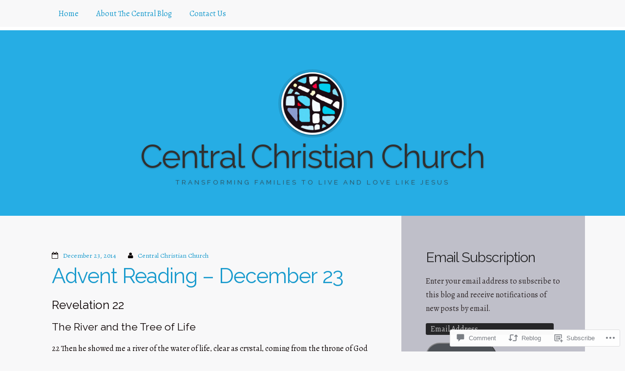

--- FILE ---
content_type: text/css;charset=utf-8
request_url: https://centralchristianblog.com/_static/??/wp-content/themes/pub/highwind/style.css,/wp-content/themes/pub/highwind/inc/style-wpcom.css?m=1741693332j&cssminify=yes
body_size: 8797
content:





html, body, div, span, applet, object, iframe,
h1, h2, h3, h4, h5, h6, p, blockquote, pre,
a, abbr, acronym, address, big, cite, code,
del, dfn, em, font, ins, kbd, q, s, samp,
small, strike, strong, sub, sup, tt, var,
dl, dt, dd, ol, ul, li,
fieldset, form, label, legend,
table, caption, tbody, tfoot, thead, tr, th, td {
	border: 0;
	font-family: inherit;
	font-size: 100%;
	font-style: inherit;
	font-weight: inherit;
	margin: 0;
	outline: 0;
	padding: 0;
	vertical-align: baseline;
}

body {
	background: #fff;
	color: #000;
}
article,
aside,
details,
figcaption,
figure,
footer,
header,
main,
nav,
section {
	display: block;
}
ol, ul {
	list-style: none;
}
table { 
	border-collapse: separate;
	border-spacing: 0;
}
caption, th, td {
	font-weight: normal;
	text-align: left;
}
blockquote:before, blockquote:after,
q:before, q:after {
	content: "";
}
blockquote, q {
	quotes: "" "";
}
a:focus {
	outline: thin dotted;
}
a:hover,
a:active { 
	outline: 0;
}
a img {
	border: 0;
}




@font-face {
	font-family: 'FontAwesome';
	src: url(/wp-content/themes/pub/highwind/font/fontawesome-webfont.eot?v=3.1.0);
	src: url(/wp-content/themes/pub/highwind/font/fontawesome-webfont.eot?#iefix&v=3.1.0) format('embedded-opentype'),
		url(/wp-content/themes/pub/highwind/font/fontawesome-webfont.woff?v=3.1.0) format('woff'),
		url(/wp-content/themes/pub/highwind/font/fontawesome-webfont.ttf?v=3.1.0) format('truetype'),
		url(/wp-content/themes/pub/highwind/font/fontawesome-webfont.svg#fontawesomeregular?v=3.1.0) format('svg');
	font-weight: normal;
	font-style: normal;
}
.iconbefore {
	font-family: "FontAwesome";
	font-weight: normal;
	font-style: normal;
	text-decoration: inherit;
	speak: none;
	width: 1.5em;
	display: inline-block;
	line-height: 1;
}
.iconafter {
	font-family: "FontAwesome";
	font-weight: normal;
	font-style: normal;
	text-decoration: inherit;
	speak: none;
	width: 1.5em;
	display: inline-block;
	text-align: right;
	line-height: 1;
}
.icon_button {
	text-indent: -999em;
	position: relative;
	display: block;
	padding: 0;
	height: 2.369em;
	width: 2.369em;
	font-size: 1em;
	font-weight: normal;
}
.icon_button:after {
	font-family: "FontAwesome";
	content: "\f118";
	position: absolute;
	top: 0;
	left: 0;
	right: 0;
	bottom: 0;
	text-align: center;
	text-indent: 0;
	line-height: 2.369;
}
.icon_date {
	display: inline;
}
.icon_date:before {
	font-family: "FontAwesome";
	font-weight: normal;
	font-style: normal;
	text-decoration: inherit;
	speak: none;
	width: 1.5em;
	display: inline-block;
	line-height: 1;
	content: "\f133";
}
.icon_external {
	display: inline-block;
}
.icon_external:after {
	font-family: "FontAwesome";
	font-weight: normal;
	font-style: normal;
	text-decoration: inherit;
	speak: none;
	width: 1.5em;
	display: inline-block;
	text-align: right;
	line-height: 1;
	content: "\f08e";
}
.icon_video:before {
	font-family: "FontAwesome";
	font-weight: normal;
	font-style: normal;
	text-decoration: inherit;
	speak: none;
	width: 1.5em;
	display: inline-block;
	line-height: 1;
	content: "\f03d";
}
.icon_status:before {
	font-family: "FontAwesome";
	font-weight: normal;
	font-style: normal;
	text-decoration: inherit;
	speak: none;
	width: 1.5em;
	display: inline-block;
	line-height: 1;
	content: "\f0e7";
}
.icon_audio:before {
	font-family: "FontAwesome";
	font-weight: normal;
	font-style: normal;
	text-decoration: inherit;
	speak: none;
	width: 1.5em;
	display: inline-block;
	line-height: 1;
	content: "\f025";
}
.icon_comment:before {
	font-family: "FontAwesome";
	font-weight: normal;
	font-style: normal;
	text-decoration: inherit;
	speak: none;
	width: 1.5em;
	display: inline-block;
	line-height: 1;
	content: "\f075";
}
.icon_link:before {
	font-family: "FontAwesome";
	font-weight: normal;
	font-style: normal;
	text-decoration: inherit;
	speak: none;
	width: 1.5em;
	display: inline-block;
	line-height: 1;
	content: "\f0c1";
}
.icon_folder:before {
	font-family: "FontAwesome";
	font-weight: normal;
	font-style: normal;
	text-decoration: inherit;
	speak: none;
	width: 1.5em;
	display: inline-block;
	line-height: 1;
	content: "\f07b";
}
.icon_tag:before {
	font-family: "FontAwesome";
	font-weight: normal;
	font-style: normal;
	text-decoration: inherit;
	speak: none;
	width: 1.5em;
	display: inline-block;
	line-height: 1;
	content: "\f02b";
}
.icon_post:before {
	font-family: "FontAwesome";
	font-weight: normal;
	font-style: normal;
	text-decoration: inherit;
	speak: none;
	width: 1.5em;
	display: inline-block;
	line-height: 1;
	content: "\f0f6";
}
.icon_edit:before {
	font-family: "FontAwesome";
	font-weight: normal;
	font-style: normal;
	text-decoration: inherit;
	speak: none;
	width: 1.5em;
	display: inline-block;
	line-height: 1;
	content: "\f040";
}
.icon_archive:before {
	font-family: "FontAwesome";
	font-weight: normal;
	font-style: normal;
	text-decoration: inherit;
	speak: none;
	width: 1.5em;
	display: inline-block;
	line-height: 1;
	content: "\f115";
}
.icon_category:before {
	font-family: "FontAwesome";
	font-weight: normal;
	font-style: normal;
	text-decoration: inherit;
	speak: none;
	width: 1.5em;
	display: inline-block;
	line-height: 1;
	content: "\f114";
}
.icon_page:before {
	font-family: "FontAwesome";
	font-weight: normal;
	font-style: normal;
	text-decoration: inherit;
	speak: none;
	width: 1.5em;
	display: inline-block;
	line-height: 1;
	content: "\f0f6";
}
.icon_comment:before {
	font-family: "FontAwesome";
	font-weight: normal;
	font-style: normal;
	text-decoration: inherit;
	speak: none;
	width: 1.5em;
	display: inline-block;
	line-height: 1;
	content: "\f0e5";
}
.icon_post:before {
	font-family: "FontAwesome";
	font-weight: normal;
	font-style: normal;
	text-decoration: inherit;
	speak: none;
	width: 1.5em;
	display: inline-block;
	line-height: 1;
	content: "\f016";
}




@-webkit-keyframes buttonshadow {
	0% {
		-webkit-box-shadow: inset 0 -0.238em 0 0 rgba(0, 0, 0, 0.1);
		box-shadow: inset 0 -0.238em 0 0 rgba(0, 0, 0, 0.1);
	}
	100% {
		-webkit-box-shadow: inset 0 -0.238em 0 0 rgba(0, 0, 0, 0.05), inset 0 -5em 0 0 rgba(0, 0, 0, 0.1);
		box-shadow: inset 0 -0.238em 0 0 rgba(0, 0, 0, 0.05), inset 0 -5em 0 0 rgba(0, 0, 0, 0.1);
	}
}
@-moz-keyframes buttonshadow {
	0% {
		-webkit-box-shadow: inset 0 -0.238em 0 0 rgba(0, 0, 0, 0.1);
		box-shadow: inset 0 -0.238em 0 0 rgba(0, 0, 0, 0.1);
	}
	100% {
		-webkit-box-shadow: inset 0 -0.238em 0 0 rgba(0, 0, 0, 0.05), inset 0 -5em 0 0 rgba(0, 0, 0, 0.1);
		box-shadow: inset 0 -0.238em 0 0 rgba(0, 0, 0, 0.05), inset 0 -5em 0 0 rgba(0, 0, 0, 0.1);
	}
}
@-o-keyframes buttonshadow {
	0% {
		-webkit-box-shadow: inset 0 -0.238em 0 0 rgba(0, 0, 0, 0.1);
		box-shadow: inset 0 -0.238em 0 0 rgba(0, 0, 0, 0.1);
	}
	100% {
		-webkit-box-shadow: inset 0 -0.238em 0 0 rgba(0, 0, 0, 0.05), inset 0 -5em 0 0 rgba(0, 0, 0, 0.1);
		box-shadow: inset 0 -0.238em 0 0 rgba(0, 0, 0, 0.05), inset 0 -5em 0 0 rgba(0, 0, 0, 0.1);
	}
	}
	@keyframes buttonshadow {
	0% {
		-webkit-box-shadow: inset 0 -0.238em 0 0 rgba(0, 0, 0, 0.1);
		box-shadow: inset 0 -0.238em 0 0 rgba(0, 0, 0, 0.1);
	}
	100% {
		-webkit-box-shadow: inset 0 -0.238em 0 0 rgba(0, 0, 0, 0.05), inset 0 -5em 0 0 rgba(0, 0, 0, 0.1);
		box-shadow: inset 0 -0.238em 0 0 rgba(0, 0, 0, 0.05), inset 0 -5em 0 0 rgba(0, 0, 0, 0.1);
	}
}




body,
button,
input,
select,
textarea {
	font-family: "Open Sans", "Helvetica Neue", Helvetica, Arial, "Lucida Grande", sans-serif;
	font-weight: 400;
	line-height: 1.777;
	color: #666a76;
	background: #f8f8f9;
	*zoom: 1;
	text-align: left;
	overflow-x: hidden;
	-ms-word-wrap: break-word;
	word-wrap: break-word;
}
body {
	line-height: 1.777;
	color: #666a76;
	background: #f8f8f9;
	font-size: 1em;
}
body:before,
body:after {
	content: "";
	display: table;
}
body:after {
	clear: both;
}


h1, h2, h3, h4, h5, h6 {
	clear: both;
}
h1{
	font-size: 2em;
}
h1,
h2,
h3,
h4,
h5,
h6,
.heading{
	font-weight: 600;
	margin: 0;
	margin-bottom: 1rem;
	color: #444854;
	line-height: 1.333;
	position: relative;
	text-align: left;
}
h1 a,
h2 a,
h3 a,
h4 a,
h5 a,
h6 a,
.heading a{
	text-decoration: none;
}
h1,
.site-title,
.alpha {
	display: block;
	font-size: 1.777em;
	letter-spacing: -1px;
}
h1.archive-header,
.site-title.archive-header,
.alpha.archive-header {
	font-weight: 400;
	font-size: 1.125em;
}
h2{
	font-size: 1.5em;
}
h3{
	font-size: 1.333em;
}
h4{
	font-size: 1.125em;
}
h5,
h6 {
	font-size: 1em;
}
p + h1,
p + h2,
p + h3,
p + h4 {
	padding-top: 0;
}
p,
ul,
ol,
dl,
blockquote,
pre,
table,
fieldset,
article,
article footer,
nav,
form,
.wp-post-image {
	margin: 0 0 1.777em 0;
}
hr {
	height: 1px;
	border: 0;
	background: #666a76;
	filter: alpha(opacity=@opacity * 100);
	-moz-opacity: 0.2;
	-khtml-opacity: 0.2;
	opacity: 0.2;
}


p {
	margin-bottom: 1.5em;
	-webkit-hyphens: auto;
	-webkit-hyphenate-character: "\2010";
	-webkit-hyphenate-limit-after: 1;
	-webkit-hyphenate-limit-before: 3;
	-moz-hyphens: manual;
	orphans: 3;
	widows: 3;
}
small,
.small {
	font-size: 0.844em;
	line-height: 1.75em;
}
strong,
dt {
	font-weight: 600;
}
acronym,
abbr[title] {
	cursor: help;
	font-variant: small-caps;
	font-weight: 600;
	border: none;
}
ins {
	border-bottom: 1px solid rgba(0, 0, 0, 0.1);
	text-decoration: none;
}
ul, ol {
	margin: 0 0 1.5em 3em;
}
ul {
	list-style: disc;
}
ol {
	list-style: decimal;
}
li > ul,
li > ol {
	margin-bottom: 0;
	margin-left: 1.5em;
}
table {
	margin: 0 0 1.5em;
	width: 100%;
	border-collapse: separate;
}
th {
	font-weight: bold;
}
table th,
table td {
	padding: .563em;
	padding-left: 0;
}
table tr th,
table tr td {
	border-bottom: 0.134em solid rgba(0, 0, 0, 0.05);
}
img {
	-webkit-border-radius: 0.201em;
	border-radius: 0.201em;
	max-width: 100%;
	height: auto;
}
img.wp-smiley {
	display: inline-block;
}
dt {
	font-weight: bold;
}
dd {
	margin: 0 auto 1.5em;
}
b, strong {
	font-weight: 600;
}
dfn, cite, em, i {
	font-style: italic;
}
blockquote {
	filter: alpha(opacity=@opacity * 100);
	-moz-opacity: 0.8;
	-khtml-opacity: 0.8;
	opacity: 0.8;
}
blockquote p:last-child {
	margin-bottom: 0;
}
blockquote cite {
	font-size: 0.844em;
	line-height: 1.75em;
	text-transform: uppercase;
	font-style: normal;
	letter-spacing: 1px;
	font-size: .844em;
	display: block;
}
blockquote p + p cite,
blockquote p + cite {
	margin-top: -1.777em;
}
blockquote:before {
	content: "\201C";
	text-indent: -0.563em;
	float: left;
	font-size: 3.157em;
	font-family: "FontAwesome";
	line-height: 1;
}
blockquote + blockquote p:first-child {
	padding-top: 1.777em;
}
code,
pre {
	background: rgba(0, 0, 0, 0.05);
	padding: 0.1em 0.201em;
	-webkit-border-radius: 0.201em;
	border-radius: 0.201em;
	color: #dc5494;
	margin: 0 .201em;
	padding: 0 .201em;
	text-shadow: 0 1px 0 rgba(0, 0, 0, 0.05);
	border: 1px solid rgba(0, 0, 0, 0.1);
	font-weight: 600;
}
pre {
	padding: .633em;
	margin-bottom: 1.777em;
}
pre code {
	background: none;
	border: 0;
}
span.ampersand {
	font-family: Baskerville, Palatino, "Book Antiqua", serif;
	font-style: italic;
}
code, kbd, tt, var {
	font: 15px Monaco, Consolas, "Andale Mono", "DejaVu Sans Mono", monospace;
}
abbr, acronym {
	border-bottom: 1px dotted #666;
	cursor: help;
}
mark, ins {
	background: #fff9c0;
	text-decoration: none;
}
sup,
sub {
	font-size: 75%;
	height: 0;
	line-height: 0;
	position: relative;
	vertical-align: baseline;
}
sup {
	bottom: 1ex;
}
sub {
	top: .5ex;
}
small {
	font-size: 75%;
}
big {
	font-size: 125%;
}
figure {
	margin: 0;
}
fieldset {
	border: 1px solid #c0c0c0;
	margin: 0 2px;
	padding: 0.35em 0.625em 0.75em;
}
label {
	display: block;
}
input[type="text"],
input[type="password"],
input[type="email"],
input[type="search"],
input.input-text,
textarea {
	padding: .844em;
	padding-bottom: 1.082em;
	background: rgba(0, 0, 0, 0.05);
	color: #666a76;
	border: 0;
	-webkit-border-radius: 0.201em;
	border-radius: 0.201em;
	outline: none;
	-webkit-box-sizing: border-box;
	-moz-box-sizing: border-box;
	box-sizing: border-box;
	-webkit-box-shadow: inset 0 -0.238em 0 0 rgba(0, 0, 0, 0.05);
	box-shadow: inset 0 -0.238em 0 0 rgba(0, 0, 0, 0.05);
	font-size: 1em;
}
input[type="text"],
input[type="password"],
input[type="email"],
input[type="search"],
input.input-text{
	width: 100%;
}
textarea {
	padding: 1em;
}
input[type="radio"] {
	-webkit-appearance: none;
	height: 1.5em;
	width: 1.5em;
	font-size: .844em;
	border: 0.422em solid #666a76;
	background: #666a76;
	cursor: pointer;
	position: relative;
	-webkit-border-radius: 100%;
	border-radius: 100%;
	-webkit-box-sizing: border-box;
	-moz-box-sizing: border-box;
	box-sizing: border-box;
	margin-right: 1em;
	float: left;
}
input[type="radio"]:checked {
	background: none;
}
input[type="checkbox"] {
	-webkit-appearance: none;
	height: 1.5em;
	width: 1.5em;
	cursor: pointer;
	position: relative;
	-webkit-border-radius: 0.201em;
	border-radius: 0.201em;
	background-color: #666a76;
	margin-right: 1em;
	font-size: .844em;
}
input[type="checkbox"]:before,
input[type="checkbox"]:checked:before {
	position: absolute;
	top: 0;
	left: 0;
	width: 100%;
	height: 100%;
	text-align: center;
	font-family: 'FontAwesome';
	line-height: 1.5;
	content: "\f00c";
	color: #f8f8f9;
	filter: alpha(opacity=@opacity * 100);
	-moz-opacity: 0.3;
	-khtml-opacity: 0.3;
	opacity: 0.3;
}
input[type="checkbox"]:checked:before {
	filter: alpha(opacity=@opacity * 100);
	-moz-opacity: 1;
	-khtml-opacity: 1;
	opacity: 1;
}
input[type="submit"],
.button,
input[type="button"],
.navigation-post a,
.navigation-paging a,
.more-link,
.image-navigation a {
	padding: .844em 1.125em 1.082em;
	color: #f8f8f9;
	font-weight: 600;
	background: #53a1b8;
	-webkit-border-radius: 0.201em;
	border-radius: 0.201em;
	border: 0;
	-webkit-box-shadow: inset 0 -0.238em 0 0 rgba(0, 0, 0, 0.1);
	box-shadow: inset 0 -0.238em 0 0 rgba(0, 0, 0, 0.1);
	text-shadow: 0 1px 0 rgba(0, 0, 0, 0.1);
}
input[type="submit"]:hover,
.button:hover,
input[type="button"]:hover,
.navigation-post a:hover,
.navigation-paging a:hover,
.more-link:hover,
.image-navigation a:hover {
	text-decoration: none;
	-webkit-animation: buttonshadow 0.5s ease-in-out;
	-moz-animation: buttonshadow 0.5s ease-in-out;
	-o-animation: buttonshadow 0.5s ease-in-out;
	animation: buttonshadow 0.5s ease-in-out;
	-webkit-box-shadow: inset 0 -0.238em 0 0 rgba(0, 0, 0, 0.05), inset 0 -5em 0 0 rgba(0, 0, 0, 0.1);
	box-shadow: inset 0 -0.238em 0 0 rgba(0, 0, 0, 0.05), inset 0 -5em 0 0 rgba(0, 0, 0, 0.1);
}
input[type="submit"]:active,
.button:active,
input[type="button"]:active,
.navigation-post a:active,
.navigation-paging a:active,
.more-link:active,
.image-navigation a:active {
	-webkit-transform: translateY(0.075em);
	-webkit-box-shadow: inset 0 -0.163em 0 0 rgba(0, 0, 0, 0.05), inset 0 -5em 0 0 rgba(0, 0, 0, 0.1);
	box-shadow: inset 0 -0.163em 0 0 rgba(0, 0, 0, 0.05), inset 0 -5em 0 0 rgba(0, 0, 0, 0.1);
}
.more-link, .image-navigation a{
	margin: 12px 0;
	display: inline-block;
	width: 140px;
	text-align: center;
}
select {
	max-width: 100%;
}


a {
	color: #53a1b8;
	text-decoration: none;
}
a:hover {
	text-decoration: underline;
}


.alignleft {
	display: inline;
	float: left;
	margin-right: 1.5em;
}
.alignright {
	display: inline;
	float: right;
	margin-left: 1.5em;
}
.aligncenter {
	clear: both;
	display: block;
	margin: 0 auto;
}


.screen-reader-text {
	clip: rect(1px, 1px, 1px, 1px);
	position: absolute !important;
}

.screen-reader-text:focus {
	background-color: #f1f1f1;
	border-radius: 3px;
	box-shadow: 0 0 2px 2px rgba(0, 0, 0, 0.6);
	clip: auto !important;
	color: #21759b;
	display: block;
	font-size: 14px;
	font-weight: bold;
	height: auto;
	left: 5px;
	line-height: normal;
	padding: 15px 23px 14px;
	text-decoration: none;
	top: 5px;
	width: auto;
	z-index: 100000; 
}


.clear:before,
.clear:after,
[class*="content"]:before,
[class*="content"]:after,
[class*="site"]:before,
[class*="site"]:after {
	content: '';
	display: table;
}

.clear:after,
[class*="content"]:after,
[class*="site"]:after {
	clear: both;
}




.outer-wrap {
	position: relative;
	width: 100%;
	overflow: hidden;
	-webkit-box-sizing: border-box;
	-moz-box-sizing: border-box;
	box-sizing: border-box;
}
.inner-wrap {
	position: relative;
	width: 100%;
	-webkit-box-sizing: border-box;
	-moz-box-sizing: border-box;
	box-sizing: border-box;
	left: 0;
	padding: 0 1.777em;
	margin: 0;
}

#primary{
	padding: 4.209em 0 0;
}
.sidebar .widget-area {
	-webkit-transform: none;
	-moz-transform: none;
	-ms-transform: none;
	transform: none;
	padding:0 3.157rem 0 0;
}
.demo-site #masthead .main-nav {
	top: 107px;
}



form label {
	display: block;
}
form .comment-form-author,
form .comment-form-email,
form .comment-form-url {
	width: 30.75%;
	float: left;
	margin-right: 3.8%;
}
form .comment-form-author label,
form .comment-form-email label,
form .comment-form-url label {
	display: inline-block;
	float: left;
}
form .comment-form-author input,
form .comment-form-email input,
form .comment-form-url input {
	clear: left;
}
form .comment-form-url {
	float: right;
	margin-right: 0;
}
form [placeholder]:focus::-webkit-input-placeholder {
	-webkit-transition: opacity 0.5s 0.5s ease;
	-moz-transition: opacity 0.5s 0.5s ease;
	transition: opacity 0.5s 0.5s ease;
	opacity: 0;
}
.required {
	color: darkRed;
}
fieldset {
	padding: 1.5em;
	border: 1px solid rgba(0, 0, 0, 0.1);
	-webkit-border-radius: 0.201em;
	border-radius: 0.201em;
}
input[type="text"],
input[type="password"],
input[type="email"],
input[type="search"],
textarea {
	width: 100%;
	-webkit-box-sizing: border-box;
	-moz-box-sizing: border-box;
	box-sizing: border-box;
	outline: none;
}
input[type="submit"],
.button,
.navigation-post a {
	display: inline-block;
	line-height: 1;
	-webkit-font-smoothing: antialiased;
	border: 0;
	text-decoration: none;
}
input[type="submit"]:hover,
.button:hover,
.navigation-post a:hover {
	text-decoration: none;
}
button,
input {
	line-height: normal;
}
button,
select {
	text-transform: none;
}
button,
html input[type="button"],
input[type="reset"],
input[type="submit"] {
-webkit-appearance: button;
	cursor: pointer;
}

input[type="search"]::-webkit-search-cancel-button,
input[type="search"]::-webkit-search-decoration {
	display: none;
}

textarea {
	overflow: auto;
	vertical-align: top;
}
select {
	max-width: 100%;
}




.header {
	*zoom: 1;
	margin: 0;
	padding: 1.777em 1.777em 2.665em;
	margin-left: -1.777em;
	margin-right: -1.777em;
	min-height: 251px;
	background-color: #53a1b8;
	background-position: center center;
	background-repeat: no-repeat;
}
.header:before,
.header:after {
	content: "";
	display: table;
}
.header:after {
	clear: both;
}
.header p.toggle-container {
	width: 2.369em;
	height: 2.369em;
	margin: 0 0 1.777em;
}
.site-intro {
	color: #fff;
}
.site-branding a:hover{
	opacity: 1;
}
.site-branding{
	position:relative;
}
.site-intro:hover {
	text-decoration: none;
}
.site-intro .avatar, .highwind-logo{
	width: 128px;
	height: 128px;
	margin: 0;
	display: block;
	-webkit-border-radius: 100%;
	border-radius: 100%;
	-webkit-box-shadow: 0 1px 3px rgba(0, 0, 0, 0.4), 0 0 0 6px rgba(0, 0, 0, 0.1);
	box-shadow: 0 1px 3px rgba(0, 0, 0, 0.4), 0 0 0 6px rgba(0, 0, 0, 0.1);
}
.header .nav-toggle {
	text-indent: -999em;
	position: relative;
	display: block;
	padding: 0;
	height: 2.369em;
	width: 2.369em;
	font-size: 1em;
	font-weight: normal;
}
.header .nav-toggle:after {
	font-family: "FontAwesome";
	content: "\f118";
	position: absolute;
	top: 0;
	left: 0;
	right: 0;
	bottom: 0;
	text-align: center;
	text-indent: 0;
	line-height: 2.369;
}
.header .nav-toggle:after {
	content: "\f0c9";
}
.site-intro {
	display: block;
}
.site-title {
	margin: 0;
}
.site-title,
.site-description {
	color: #fff;
	text-shadow: 0 0 4px rgba(0, 0, 0, 0.15);
}
.site-title a,
.site-description a {
	color: #fff;
}
.site-title {
	font-weight: 600;
	margin: 0;
	margin-bottom: 1rem;
	color: #444854;
	line-height: 1.333;
	position: relative;
	text-align: left;
	font-size: 4.209em;
	letter-spacing: -2px;
	font-weight: 700;
	color: #fff;
	text-shadow: 0 1px 3px rgba(0, 0, 0, 0.3);
	margin-bottom: 0;
}
.site-title small {
filter: alpha(opacity=@opacity * 100);
	-moz-opacity: 0.8;
	-khtml-opacity: 0.8;
	opacity: 0.8;
}
.site-title a:hover {
	text-decoration: none;
}
.site-description {
	font-size: .844em;
	font-weight: 400;
	text-transform: uppercase;
	letter-spacing: 4px;
	filter: alpha(opacity=@opacity * 100);
	-moz-opacity: 0.75;
	-khtml-opacity: 0.75;
	opacity: 0.75;
}




ul.menu {
	list-style: none;
	margin: 0;
	padding-top: 1.777em;
}
ul.menu ul {
	margin: 0 0 0 1em;
	list-style: none;
}
.main-nav {
	clear: both;
	width: 80%;
	left: -80%;
	position: absolute;
	top: 0;
	height: 100%;
	z-index: 99999;
	margin-bottom: 2.618em;
	background: #f8f8f9;
}
.main-nav .buttons {
	margin: 0;
	*zoom: 1;
	list-style: none;
	padding: 1.777em;
}
.main-nav .buttons:before,
.main-nav .buttons:after {
	content: "";
	display: table;
}
.main-nav .buttons:after {
	clear: both;
}
.main-nav .buttons a {
	text-indent: -999em;
	position: relative;
	display: block;
	padding: 0;
	height: 2.369em;
	width: 2.369em;
	font-size: 1em;
	font-weight: normal;
}
.main-nav .buttons a:after {
	font-family: "FontAwesome";
	content: "\f118";
	position: absolute;
	top: 0;
	left: 0;
	right: 0;
	bottom: 0;
	text-align: center;
	text-indent: 0;
	line-height: 2.369;
}
.main-nav .buttons a:after {
	content: "\f00d";
}
.main-nav .buttons li.home {
	float: right;
}
.main-nav .buttons li.home a:after {
	content: "\f015";
}
.main-nav .buttons li.close {
	float: left;
}
.main-nav .buttons + hr {
	margin: 0 0 2.665em;
}
.main-nav .menu {
	padding: 0 1.777em;
}
.main-nav h2 {
	font-size: 1em;
	letter-spacing: 0 !important;
	padding: 0 1.777em;
}
.show-nav .inner-wrap {
	left: 80%;
	-webkit-transform: translateZ(0);
	-webkit-transition: left ease 0.4s;
	-moz-transition: left ease 0.4s;
	-o-transition: left ease 0.4s;
	transition: left ease 0.4s;
}
.csstransforms3d.csstransitions .main-nav {
	left: 0;
	-webkit-transform: translate3d(-100%, 0, 0);
	-moz-transform: translate3d(-100%, 0, 0);
	-ms-transform: translate3d(-100%, 0, 0);
	-o-transform: translate3d(-100%, 0, 0);
	transform: translate3d(-100%, 0, 0);
	-webkit-backface-visibility: hidden;
	-ms-backface-visibility: hidden;
	-o-backface-visibility: hidden;
}
.csstransforms3d.csstransitions .inner-wrap {
	left: 0 !important;
	-webkit-transform: translate3d(0, 0, 0);
	-moz-transform: translate3d(0, 0, 0);
	-ms-transform: translate3d(0, 0, 0);
	-o-transform: translate3d(0, 0, 0);
	transform: translate3d(0, 0, 0);
	-webkit-transition: -webkit-transform 200ms ease;
	-moz-transition: -moz-transform 200ms ease;
	-o-transition: -o-transform 200ms ease;
	transition: transform 200ms ease;
	-webkit-backface-visibility: hidden;
	-ms-backface-visibility: hidden;
	-o-backface-visibility: hidden;
}
.csstransforms3d.csstransitions .show-nav .main-nav {
	-webkit-transform: translate3d(-100%, 0, 0);
	-moz-transform: translate3d(-100%, 0, 0);
	-ms-transform: translate3d(-100%, 0, 0);
	-o-transform: translate3d(-100%, 0, 0);
	transform: translate3d(-100%, 0, 0);
}
.csstransforms3d.csstransitions .show-nav .inner-wrap {
	-webkit-transform: translate3d(80%, 0, 0);
	-moz-transform: translate3d(80%, 0, 0);
	-ms-transform: translate3d(80%, 0, 0);
	-o-transform: translate3d(80%, 0, 0);
	transform: translate3d(80%, 0, 0);
	-webkit-transform-origin: 50% 0%;
	-moz-transform-origin: 50% 0%;
	-ms-transform-origin: 50% 0%;
	-o-transform-origin: 50% 0%;
	transform-origin: 50% 0%;
}
.navigation-paging,
.navigation-post,
.navigation-comments {
	margin-top: 1em;
	margin-bottom: 2.665em;
}




img.wp-post-image {
	width: 100%;
	max-width: none;
}
.post img {
	-webkit-box-sizing: border-box;
	-moz-box-sizing: border-box;
	box-sizing: border-box;
}
.post img.wp-smiley {
	padding: 0;
	background: none;
}
.wp-caption {
	border: 1px solid #e2e2e2;
	margin-bottom: 1.5em;
	max-width: 100%;
}
.wp-caption img[class*="wp-image-"] {
	display: block;
	margin: 1.2% auto 0;
	max-width: 98%;
}
.wp-caption-text {
	text-align: center;
	padding: .5em;
}
.wp-caption .wp-caption-text {
	margin: 0.8075em 0;
}
.site-content .gallery {
	margin-bottom: 1.5em;
}
.gallery-caption {
}
.site-content .gallery a img {
	border: none;
	height: auto;
	max-width: 90%;
}
.site-content .gallery dd {
	margin: 0;
}
.site-content .gallery-columns-4 .gallery-item {
}
.site-content .gallery-columns-4 .gallery-item img {
}
.attachment {
	margin-bottom: 1.333em;
}
.gallery img {
	border: 0 !important;
	margin: 0 auto 1.333em;
}
.gallery dl.gallery-item {
	margin: 0;
	-webkit-box-sizing: border-box;
	-moz-box-sizing: border-box;
	box-sizing: border-box;
}


.gallery-nav {
	*zoom: 1;
}
.gallery-nav:before,
.gallery-nav:after {
	content: "";
	display: table;
}
.gallery-nav:after {
	clear: both;
}
.gallery-nav a {
	display: block;
	float: left;
}
.gallery-nav a:nth-child(2n) {
	float: right;
}




article.post,
article.page,
#respond {
	margin-bottom: 2.665em;
	padding-bottom: 1.999em;
}
.post-date {
	display: inline;
}
.post-date:before {
	font-family: "FontAwesome";
	font-weight: normal;
	font-style: normal;
	text-decoration: inherit;
	speak: none;
	width: 1.5em;
	display: inline-block;
	line-height: 1;
	content: "\f133";
}
.sticky .post-date:before {
	font-family: "FontAwesome";
	font-weight: normal;
	font-style: normal;
	text-decoration: inherit;
	speak: none;
	width: 1.5em;
	display: inline-block;
	line-height: 1;
	content: "\f08d";
}
.page-title,
.post-title {
	font-weight: 600;
	margin: 0;
	margin-bottom: 1rem;
	color: #444854;
	line-height: 1.333;
	position: relative;
	text-align: left;
	font-size: 2.665em;
	letter-spacing: -1px;
	font-weight: 700;
}
.page-title small,
.post-title small {
filter: alpha(opacity=@opacity * 100);
	-moz-opacity: 0.8;
	-khtml-opacity: 0.8;
	opacity: 0.8;
}
.post-title a:hover,
.page-title a:hover {
	text-decoration: none;
}
.post-meta,
.post-date {
	font-size: .844em;
}
.single .post-meta{
	margin-top: 1.5em;
}
.post-meta ul,
.post-meta li {
	list-style: none;
}
.post-meta ul ul,
.post-meta li ul {
	margin: 0;
}
.post-meta span {
	display: inline;
	margin-right: 1.5em;
}
.post-meta span.comment:before {
	font-family: "FontAwesome";
	font-weight: normal;
	font-style: normal;
	text-decoration: inherit;
	speak: none;
	width: 1.5em;
	display: inline-block;
	line-height: 1;
	content: "\f075";
}
.post-meta span.comment:before {
	font-family: "FontAwesome";
	font-weight: normal;
	font-style: normal;
	text-decoration: inherit;
	speak: none;
	width: 1.5em;
	display: inline-block;
	line-height: 1;
	content: "\f0e5";
}
.post-meta span.categories:before {
	font-family: "FontAwesome";
	font-weight: normal;
	font-style: normal;
	text-decoration: inherit;
	speak: none;
	width: 1.5em;
	display: inline-block;
	line-height: 1;
	content: "\f114";
}
.post-meta span.edit-link:before, .entry-meta span.edit-link:before {
	font-family: "FontAwesome";
	font-weight: normal;
	font-style: normal;
	text-decoration: inherit;
	speak: none;
	width: 1.5em;
	display: inline-block;
	line-height: 1;
	content: "\f044";
}
.post-meta span.tags-links:before {
	font-family: "FontAwesome";
	font-weight: normal;
	font-style: normal;
	text-decoration: inherit;
	speak: none;
	width: 1.5em;
	display: inline-block;
	line-height: 1;
	content: "\f02b";
}
.format-aside .entry-format:before,
.format-link .entry-format:before,
.format-quote .entry-format:before,
.format-status .entry-format:before,
.format-image .entry-format:before,
.format-gallery .entry-format:before,
.format-video .entry-format:before,
.format-audio .entry-format:before{
	font-family: "FontAwesome";
	font-weight: normal;
	font-style: normal;
	text-decoration: inherit;
	speak: none;
	width: 1.5em;
	display: inline-block;
	line-height: 1;
	margin-left: 1.5em;
	color: #666a76;
	text-decoration: none;
}
.format-aside .entry-format:before {
	content: "\f10c";
}
.format-gallery .entry-format:before {
	content: "\f03e";
}
.format-link .entry-format:before {
	content: "\f0c1";
}
.format-quote .entry-format:before {
	content: "\f10d";
}
.format-status .entry-format:before {
	content: "\f0eb";
}
.format-image .entry-format:before {
	content: "\f030";
}
.format-video .entry-format:before {
	content: "\f03d";
}
.format-audio .entry-format:before {
	content: "\f028";
}
.entry-author:before {
	font-family: "FontAwesome";
	font-weight: normal;
	font-style: normal;
	text-decoration: inherit;
	speak: none;
	width: 1.5em;
	display: inline-block;
	line-height: 1;
	margin-left: 1.5em;
	color: #666a76;
	content: "\f007";
	text-decoration: none;
}




.site-content [class*="navigation"] {
	margin: 0 0 1.5em;
	overflow: hidden;
	clear: none;
	display: inline;
}
[class*="navigation"] .nav-previous {
	float: left;
	width: 50%;
	clear: none;
}
[class*="navigation"] .nav-next {
	float: right;
	text-align: right;
	width: 50%;
	clear: none;
}
.page-links{
	margin: 1.5em 0;
}
.navigation-paging,
.navigation-post,
.navigation-comments {
	clear: both;
	*zoom: 1;
}
.navigation-paging:before,
.navigation-post:before,
.navigation-comments:before,
.navigation-paging:after,
.navigation-post:after,
.navigation-comments:after {
	content: "";
	display: table;
}
.navigation-paging:after,
.navigation-post:after,
.navigation-comments:after {
	clear: both;
}
.navigation-paging .nav-previous,
.navigation-post .nav-previous,
.navigation-comments .nav-previous,
.navigation-paging .nav-next,
.navigation-post .nav-next,
.navigation-comments .nav-next {
	float: left;
}
.navigation-paging .nav-previous a:before,
.navigation-post .nav-previous a:before,
.navigation-comments .nav-previous a:before {
	font-family: "FontAwesome";
	font-weight: normal;
	font-style: normal;
	text-decoration: inherit;
	speak: none;
	width: 1.5em;
	display: inline-block;
	line-height: 1;
	content: "\f053";
}
.navigation-paging .nav-next,
.navigation-post .nav-next,
.navigation-comments .nav-next {
	text-align: right;
	float: right;
}
.navigation-paging .nav-next a:after,
.navigation-post .nav-next a:after,
.navigation-comments .nav-next a:after {
	font-family: "FontAwesome";
	font-weight: normal;
	font-style: normal;
	text-decoration: inherit;
	speak: none;
	width: 1.5em;
	display: inline-block;
	text-align: right;
	line-height: 1;
	content: "\f054";
}




p.nocomments {
	display: inline;
	float: left;
	width: 92.0014339906638%;
	margin-left: 3.999283004668097%;
	margin-right: 3.999283004668097%;
	*width: 91.94935065733047%;
	*margin-left: 3.9471996713347637%;
	*margin-right: 3.9471996713347637%;
}
p.nocomments:before {
	font-family: "FontAwesome";
	font-weight: normal;
	font-style: normal;
	text-decoration: inherit;
	speak: none;
	width: 1.5em;
	display: inline-block;
	line-height: 1;
	content: "\f056";
}
.comments .bypostauthor .comment-content {
	-webkit-box-shadow: 0 0 0 0.134em rgba(0, 0, 0, 0.1);
	box-shadow: 0 0 0 0.134em rgba(0, 0, 0, 0.1);
}
.comments .bypostauthor .comment-content:before {
	border-color: transparent transparent rgba(0, 0, 0, 0.1) transparent;
}
.comments .comment-content {
	padding: 1em;
	-webkit-box-shadow: 0 0 0 0.134em rgba(0, 0, 0, 0.05);
	box-shadow: 0 0 0 0.134em rgba(0, 0, 0, 0.05);
	-webkit-border-radius: 0.201em;
	border-radius: 0.201em;
	margin-bottom: 1em;
	position: relative;
}
.comments .comment-content p:last-child {
	margin-bottom: 0;
}
.comments .comment-content:before,
.comments .comment-content:after {
	content: "";
	display: block;
	position: absolute;
	top: -1.6em;
	left: .844em;
	border: 0.75em solid rgba(0, 0, 0, 0.05);
	border-color: transparent transparent rgba(0, 0, 0, 0.05) transparent;
}
.comments .comment-content:after {
	margin-top: .201em;
	border-color: transparent transparent #f8f8f9 transparent;
}
.comments .comment-author .comment-meta {
	font-size: .844em;
}
.comments .comment-body {
	margin-bottom: 2.665em;
}
#comment-nav-above,
#comment-nav-below {
	*zoom: 1;
	clear: both;
	display: inline;
	float: left;
	width: 92.0014339906638%;
	margin-left: 3.999283004668097%;
	margin-right: 3.999283004668097%;
	*width: 91.94935065733047%;
	*margin-left: 3.9471996713347637%;
	*margin-right: 3.9471996713347637%;
}
#comment-nav-above:before,
#comment-nav-below:before,
#comment-nav-above:after,
#comment-nav-below:after {
	content: "";
	display: table;
}
#comment-nav-above:after,
#comment-nav-below:after {
	clear: both;
}
#comment-nav-above h1,
#comment-nav-below h1 {
	display: none;
}
#comment-nav-above .nav-previous,
#comment-nav-below .nav-previous {
	float: right;
}
#comment-nav-above .nav-next,
#comment-nav-below .nav-next {
	float: left;
}
.comments ol.commentlist,
.comments ul.children {
	padding-left: 0;
	clear: both;
	list-style: none;
	*zoom: 1;
}
.comments ol.commentlist:before,
.comments ul.children:before,
.comments ol.commentlist:after,
.comments ul.children:after {
	content: "";
	display: table;
}
.comments ol.commentlist:after,
.comments ul.children:after {
	clear: both;
}
.comments ol.commentlist #respond,
.comments ul.children #respond {
	margin-left: 0;
	margin-right: 0;
	width: auto;
	float: none;
}
.comments ol{
	float: left;
	width: 100%;
	margin: 20px 0;
	padding: 0;
}
.comments ul.children {
	margin-bottom: 0;
	margin-left: 0;
	display: block;
	width: 107.9985660093362%;
	margin-left: -8.999283004668097%;
	margin-right: -3.999283004668097%;
	*width: 107.94648267600287%;
	*margin-left: -4.05136633800143%;
	*margin-right: -4.05136633800143%;
	*zoom: 1;
}
.comments ul.children:before,
.comments ul.children:after {
	content: "";
	display: table;
}
.comments ul.children:after {
	clear: both;
}
.comments ul.children > li {
	display: inline;
	float: left;
	width: 79.5014339906638%;
	margin-left: 3.999283004668097%;
	margin-right: 3.999283004668097%;
	*width: 79.44935065733047%;
	*margin-left: 3.9471996713347637%;
	*margin-right: 3.9471996713347637%;
	float: right;
}
.comments ul.children ul.children {
	display: block;
	width: 109.14121829638421%;
	margin-left: -4.570609148192111%;
	margin-right: -4.570609148192111%;
	*width: 109.08913496305088%;
	*margin-left: -4.622692481525444%;
	*margin-right: -4.622692481525444%;
	*zoom: 1;
}
.comments ul.children ul.children:before,
.comments ul.children ul.children:after {
	content: "";
	display: table;
}
.comments ul.children ul.children:after {
	clear: both;
}
.comments ul.children ul.children > li {
	display: inline;
	float: left;
	width: 76.57306741790148%;
	margin-left: 4.570609148192111%;
	margin-right: 4.570609148192111%;
}
.comments ul.children ul.children ul.children {
	display: block;
	width: 110.66475467911492%;
	margin-left: -5.332377339557463%;
	margin-right: -5.332377339557463%;
}
.comments ul.children ul.children ul.children:before,
.comments ul.children ul.children ul.children:after {
	content: "";
	display: table;
}
.comments ul.children ul.children ul.children:after {
  clear: both;
}
.comments ul.children ul.children ul.children > li {
	display: inline;
	float: left;
	width: 72.66857865421841%;
	margin-left: 5.332377339557463%;
	margin-right: 5.332377339557463%;
}
.comments ul.children ul.children ul.children ul.children {
	display: block;
	width: 112.79770561493791%;
	margin-left: -6.398852807468956%;
	margin-right: -6.398852807468956%;

}
.comments ul.children ul.children ul.children ul.children:before,
.comments ul.children ul.children ul.children ul.children:after {
	content: "";
	display: table;
}
.comments ul.children ul.children ul.children ul.children:after {
	 clear: both;
}
.comments ul.children ul.children ul.children ul.children > li {
	display: inline;
	float: left;
	width: 67.20229438506209%;
	margin-left: 6.398852807468956%;
	margin-right: 6.398852807468956%;
	*width: 67.15021105172876%;
	*margin-left: 6.346769474135623%;
	*margin-right: 6.346769474135623%;
	float: right;
}
.comments .comment-author {
	*zoom: 1;
	margin-bottom: 1.5em;
}
.comments .comment-author:before,
.comments .comment-author:after {
	content: "";
	display: table;
}
.comments .comment-author:after {
	clear: both;
}
.comments .comment-author img {
	float: left;
	height: 3.157em;
	width: 3.157em;
	margin-right: 1em;
	-webkit-border-radius: 0.201em;
	border-radius: 0.201em;
}
.comments .comment-author cite {
	font-style: normal;
	font-weight: 600;
	margin: 0;
	margin-bottom: 1rem;
	color: #444854;
	line-height: 1.333;
	position: relative;
	text-align: left;
	font-size: 1.333em;
	color: inherit;
}
.comments .comment-author cite small {
	filter: alpha(opacity=@opacity * 100);
	-moz-opacity: 0.8;
	-khtml-opacity: 0.8;
	opacity: 0.8;
}
.comments .comment-author cite a {
	text-decoration: none;
}
.comments .comment-author cite a {
	display: inline-block;
}
.comments .comment-author cite a:after {
	font-family: "FontAwesome";
	font-weight: normal;
	font-style: normal;
	text-decoration: inherit;
	speak: none;
	width: 1.5em;
	display: inline-block;
	text-align: right;
	line-height: 1;
	content: "\f08e";
}
.comments .comment-author .comment-meta a {
	filter: alpha(opacity=@opacity * 100);
	-moz-opacity: 0.3;
	-khtml-opacity: 0.3;
	opacity: 0.3;
	-webkit-transition: opacity ease 0.4s;
	-moz-transition: opacity ease 0.4s;
	-o-transition: opacity ease 0.4s;
	transition: opacity ease 0.4s;
}
.comments .comment-author .comment-meta a:hover {
	filter: alpha(opacity=@opacity * 100);
	-moz-opacity: 1;
	-khtml-opacity: 1;
	opacity: 1;
	text-decoration: none;
}
.comments .comment-author .comment-meta .date-link {
	display: inline;
}
.comments .comment-author .comment-meta .date-link:before {
	font-family: "FontAwesome";
	font-weight: normal;
	font-style: normal;
	text-decoration: inherit;
	speak: none;
	width: 1.5em;
	display: inline-block;
	line-height: 1;
	content: "\f133";
}
.comments .comment-author .comment-meta .comment-edit-link {
	margin-left: 1.333em;
}
.comments .comment-author .comment-meta .comment-edit-link:before {
	font-family: "FontAwesome";
	font-weight: normal;
	font-style: normal;
	text-decoration: inherit;
	speak: none;
	width: 1.5em;
	display: inline-block;
	line-height: 1;
	content: "\f040";
}
.comments .comment-reply-link:before {
	font-family: "FontAwesome";
	font-weight: normal;
	font-style: normal;
	text-decoration: inherit;
	speak: none;
	width: 1.5em;
	display: inline-block;
	line-height: 1;
	content: "\f112";
}
#respond {
	clear: both;
}



.widget {
	margin-bottom: 3.552em;
}
.widget_twitter_timeline{
	margin: 3.552em 0;
}
.widget_archive li:before {
	font-family: "FontAwesome";
	font-weight: normal;
	font-style: normal;
	text-decoration: inherit;
	speak: none;
	width: 1.5em;
	display: inline-block;
	line-height: 1;
	content: "\f115";
}
.widget_categories li:before {
	font-family: "FontAwesome";
	font-weight: normal;
	font-style: normal;
	text-decoration: inherit;
	speak: none;
	width: 1.5em;
	display: inline-block;
	line-height: 1;
	content: "\f114";
}
.widget_pages li:before {
	font-family: "FontAwesome";
	font-weight: normal;
	font-style: normal;
	text-decoration: inherit;
	speak: none;
	width: 1.5em;
	display: inline-block;
	line-height: 1;
	content: "\f0f6";
}
.widget_recent_comments li:before {
	font-family: "FontAwesome";
	font-weight: normal;
	font-style: normal;
	text-decoration: inherit;
	speak: none;
	width: 1.5em;
	display: inline-block;
	line-height: 1;
	content: "\f075";
}
.widget_recent_comments li:before {
	font-family: "FontAwesome";
	font-weight: normal;
	font-style: normal;
	text-decoration: inherit;
	speak: none;
	width: 1.5em;
	display: inline-block;
	line-height: 1;
	content: "\f0e5";
}
.widget_recent_entries li:before {
	font-family: "FontAwesome";
	font-weight: normal;
	font-style: normal;
	text-decoration: inherit;
	speak: none;
	width: 1.5em;
	display: inline-block;
	line-height: 1;
	content: "\f0f6";
}
.widget_recent_entries li:before {
	font-family: "FontAwesome";
	font-weight: normal;
	font-style: normal;
	text-decoration: inherit;
	speak: none;
	width: 1.5em;
	display: inline-block;
	line-height: 1;
	content: "\f016";
}
.widget-area ul,
.widget-area ol {
	list-style: none;
	margin: 0;
}
.widget_meta a:before, .blogroll li:before {
	font-family: "FontAwesome";
	font-weight: normal;
	font-style: normal;
	text-decoration: inherit;
	speak: none;
	width: 1.5em;
	display: inline-block;
	line-height: 1;
	content: "\f08e";
}
.widget-area ul.blogroll{
	margin-bottom: 1.5em;
}

.widget_calendar #wp-calendar a {
	display: block;
}
.widget_calendar #wp-calendar tbody a {
	display: block;
}
.widget_calendar #wp-calendar tbody a:hover {
	background-color: #d8d8d8
}
.widget_calendar #wp-calendar {
	border: #d8d8d8;
	border-width: 1px 0 1px 1px;
	line-height: 2.52;
	margin: 0;
}
.widget_calendar #wp-calendar caption {
	letter-spacing: 0.1em;
	line-height: 1.2142857142;
	margin-bottom: 17px;
	text-align: left;
	text-transform: uppercase;
}
.widget_calendar #wp-calendar thead th,
.widget_calendar #wp-calendar tbody td {
	border: 1px solid #d8d8d8;
	border-width: 0 1px 1px 0;
	text-align: center;
}
.widget_calendar #wp-calendar tfoot td#prev {
	padding-left: 5px;
}
.widget_calendar #wp-calendar tfoot td#next {
	border-right: 1px solid #d8d8d8;
	padding-right: 5px;
	text-align: right;
}
.sidebar p{
	margin-bottom: 14px;
}
form.searchform {
	position: relative;
}
form.searchform input#searchsubmit {
	position: absolute;
	top: 0;
	right: 0;
	bottom: 0;
	background: none;
	-webkit-box-shadow: none;
	box-shadow: none;
	width: 3.8em;
	text-indent: -999em;
	border: 0;
}
form.searchform input#searchsubmit:hover {
	-webkit-animation: none;
	-moz-animation: none;
	-o-animation: none;
	animation: none;
	background: rgba(0, 0, 0, 0.05);
	-webkit-border-top-left-radius: 0;
	-webkit-border-bottom-left-radius: 0;
	border-top-left-radius: 0;
	border-bottom-left-radius: 0;
}
form.searchform input#searchsubmit:active {
	-webkit-transform: none;
}
form.searchform input#s {
	padding-right: 3.552em;
}
form.searchform:before {
	content: "\f002";
	font-family: "FontAwesome";
	font-size: 14px;
	display: block;
	position: absolute;
	top: 0;
	right: 0;
	bottom: 0;
	text-indent: 0;
	width: 3em;
	text-align: center;
	line-height: 2.9;
	padding: .5em 0 0 0;
}




.footer {
	margin-left: -999em;
	margin-right: -999em;
	background: rgba(0, 0, 0, 0.02);
	padding: 4.209em 999em;
}
.footer p {
	margin: 0;
	float: left;
}
.footer a.back-to-top {
	float: right;
	text-indent: -999em;
	width: 2.369em;
	display: block;
	position: relative;
	padding-left: 0;
	padding-right: 0;
	position: fixed;
	bottom: 4em;
	right: 2em;
	display: none;
	overflow: hidden;
}
.footer a.back-to-top:after,
.footer a.back-to-top:before {
	font-family: "FontAwesome";
	font-weight: normal;
	font-style: normal;
	text-decoration: inherit;
	speak: none;
	width: 1.5em;
	display: inline-block;
	text-align: right;
	line-height: 1;
	content: "\f062";
	text-indent: 0;
	text-align: center;
	margin: 0;
	position: absolute;
	top: 0;
	right: 0;
	bottom: 0;
	left: 0;
	display: block;
	width: 100%;
	line-height: 2.665;
	-webkit-transition: all ease 0.238s;
	-moz-transition: all ease 0.238s;
	-o-transition: all ease 0.238s;
	transition: all ease 0.238s;
}
.footer a.back-to-top:before {
	-webkit-transform: translateY(3em);
	transform: translateY(3em);
}
.footer a.back-to-top:hover:after {
	-webkit-transform: translateY(-3em);
	transform: translateY(-3em);
}
.footer a.back-to-top:hover:before {
	-webkit-transform: translateY(0);
	transform: translateY(0);
}




img#wpstats {
	display: block;
	margin: 0 auto;
	padding: 10px 0;
}





.infinite-scroll .paging-navigation, 
.infinite-scroll.neverending .site-footer { 
	display: none;
}


.infinity-end.neverending .site-footer {
	display: block;
}
#infinite-footer .container{
	width: 100%;
}
.infinite-loader {
	margin: 40px auto;
	width: 34px;
	height: 34px;
	color: #53a1b8;
}
#infinite-handle {
	margin: 40px auto;
	text-align: center;
	display: block;
}
#infinite-handle span {
	background-color: #53a1b8;
	border: 0;
	color: #fff;
	display: inline-block;
	letter-spacing: 0.1em;
	padding: 11px 22px;
	text-transform: uppercase;
	vertical-align: top
}
#infinite-handle span:hover {
	text-decoration: none;
	-webkit-animation: buttonshadow 0.5s ease-in-out;
	-moz-animation: buttonshadow 0.5s ease-in-out;
	-o-animation: buttonshadow 0.5s ease-in-out;
	animation: buttonshadow 0.5s ease-in-out;
	-webkit-box-shadow: inset 0 -0.238em 0 0 rgba(0, 0, 0, 0.05), inset 0 -5em 0 0 rgba(0, 0, 0, 0.1);
	box-shadow: inset 0 -0.238em 0 0 rgba(0, 0, 0, 0.05), inset 0 -5em 0 0 rgba(0, 0, 0, 0.1);
}




@media only screen and (min-width: 1010px) {
	
	html {
		-webkit-text-size-adjust: none;
	}

	
	.inner-wrap {
		left: 0 !important;
		-webkit-transform: none !important;
		-moz-transform: none !important;
		-ms-transform: none !important;
		-o-transform: none !important;
		transform: none !important;
		max-width: 74.55em;
		margin: 1.777em auto;
		*zoom: 1;
	}
	.inner-wrap:before,
	.inner-wrap:after {
		content: "";
		display: table;
	}
	.inner-wrap:after {
		clear: both;
	}
	.content-wrapper {
		*zoom: 1;
	}
	.content-wrapper:before,
	.content-wrapper:after {
		content: "";
		display: table;
	}
	.content-wrapper:after {
		clear: both;
	}
	
	#primary{
		display: inline;
		float: left;
		width: 60%;
		padding: 4.209em 3% 0;
	}
	#main{
		padding: 0 .7em 0 0;
	}
	#secondary {
		background: #f1f1f2;
		padding:4.209rem 0 1.999rem 3.157rem;
		margin: 0;
		display: inline;
		float: left;
		width: 28.70%;
		position: relative;
		-webkit-box-shadow:  rgba(0, 0, 0, 0.025), 38em 0 0 rgba(0, 0, 0, 0.025), 61.5em 0 0 rgba(0, 0, 0, 0.025);
		box-shadow: 14.5em 0 0 rgba(0, 0, 0, 0.025), 38em 0 0 rgba(0, 0, 0, 0.025), 61.5em 0 0 rgba(0, 0, 0, 0.025);
	}
	body.page-template-full-width-php #primary {
		display: inline;
		float: left;
		width: 94.66762266044255%;
	}

	
	.toggle-container {
		display: none !important;
	}
	.site-intro {
		display: inline;
		float: left;
		width: 94.66762266044255%;
		margin-left: 2.6661886697787316%;
		margin-right: 2.6661886697787316%;
		*width: 94.61553932710922%;
		*margin-left: 2.614105336445398%;
		*margin-right: 2.614105336445398%;
	}
	.main-nav {
		clear: none;
		position: fixed;
		left: 0;
		width: 100%;
		-webkit-transform: none !important;
		-moz-transform: none !important;
		-ms-transform: none !important;
		-o-transform: none !important;
		transform: none !important;
		-webkit-box-shadow: none;
		box-shadow: none;
		height: auto;
	}
	.main-nav h2,
	.main-nav .buttons,
	.main-nav hr {
		display: none;
	}
	.main-nav .highwind-navigation {
		max-width: 74.55em;
		padding: 0 1.777em;
		margin: 0 auto;
		*zoom: 1;
		-webkit-box-sizing: border-box;
		-moz-box-sizing: border-box;
		box-sizing: border-box;
	}
	.main-nav .highwind-navigation:before,
	.main-nav .highwind-navigation:after {
		content: "";
		display: table;
	}
	.main-nav .highwind-navigation:after {
		clear: both;
	}
	.main-nav ul.menu {
		display: inline;
		float: left;
		width: 94.66762266044255%;
		margin-left: 2.6661886697787316%;
		margin-right: 2.6661886697787316%;
		*width: 94.61553932710922%;
		*margin-left: 2.614105336445398%;
		*margin-right: 2.614105336445398%;
	}

	
	.main-nav {
		margin-bottom: 0;
	}
	.main-nav ul.menu {
		position: relative;
		margin-bottom: 0;
		padding: 0;
	}
	.main-nav ul.menu li {
		position: relative;
		display: block;
		float: left;
		list-style: none;
	}
	.main-nav ul.menu a {
		display: inline-block;
		-webkit-box-sizing: border-box;
		-moz-box-sizing: border-box;
		box-sizing: border-box;
	}
	.main-nav ul.menu ul {
		position: absolute;
		top: 100%;
		left: 0;
		z-index: 9999;
		margin: 0;
		padding: 0;
		text-align: left;
		-webkit-transition: all ease 0.238s;
		-moz-transition: all ease 0.238s;
		-o-transition: all ease 0.238s;
		transition: all ease 0.238s;
		filter: alpha(opacity=@opacity * 100);
		-moz-opacity: 0;
		-khtml-opacity: 0;
		opacity: 0;
		overflow: hidden;
		-webkit-transform: translateY(1em);
		visibility: hidden;
	}
	.main-nav ul.menu ul li {
		float: none;
		display: block;
	}
	.main-nav ul.menu ul a {
		width: 100%;
		display: inline-block;
		text-transform: none;
	}
	.main-nav ul.menu ul ul {
		left: 100%;
		top: 0;
	}
	.main-nav ul.menu li:hover > ul {
	filter: alpha(opacity=@opacity * 100);
		-moz-opacity: 1;
		-khtml-opacity: 1;
		opacity: 1;
		overflow: visible;
		visibility: visible;
		-webkit-transform: translateY(0);
	}

	
	.post .attachment-post-thumbnail,
	article.attachment .attachment-post-thumbnail {
		height: auto;
	}

	
	.post {
		*zoom: 1;
	}
	.post:before,
	.post:after {
		content: "";
		display: table;
	}
	.post:after {
		clear: both;
	}
	.post .article-content .attachment-post-thumbnail {
		width: auto;
		max-width: 100%;
		float: none;
	}
	
	.page {
		*zoom: 1;
	}
	.page:before,
	.page:after {
		content: "";
		display: table;
	}
	.page:after {
		clear: both;
	}

	
	.comments ol.commentlist {
		margin-bottom: 0;
	}

	
	.footer {
		clear: both;
		float: none;
		display: block;
		}
		.footer .footer-content {
		display: inline;
		float: left;
		width: 94.66762266044255%;
		margin-left: 2.6661886697787316%;
		margin-right: 2.6661886697787316%;
		*width: 94.61553932710922%;
		*margin-left: 2.614105336445398%;
		*margin-right: 2.614105336445398%;
	}

	
	.admin-bar .main-nav {
		top: 28px;
	}
	
	body.content-sidebar .sidebar {
		float: right;
	}
	body.content-sidebar .content {
		float: left;
	}
}
@media only screen and (max-width: 475px) {
	.site-title {
		font-size: 2.3em;
		line-height: 1.8;
	}
	.page-title,
	.post-title,
	.widget-title {
		font-size: 1.5em;
	}
	.widget {
		margin-bottom: 2em;
	}
}
@media only screen and (min-width: 1010px) {
	
	body {
		padding: 0;
	}
	
	.content {
		margin-bottom: 4.209em;
	}
	
	.header {
		padding-top: 7.478em;
		padding-left: 999em;
		padding-right: 999em;
		margin-left: -999em;
		margin-right: -999em;
		background-color: #53a1b8;
	}
	.site-intro .avatar, .highwind-logo {
		margin: 0 auto;
		-webkit-transition: all ease 0.4s;
		-moz-transition: all ease 0.4s;
		-o-transition: all ease 0.4s;
		transition: all ease 0.4s;
	}
	.site-intro .avatar:hover, .highwind-logo:hover {
		position: relative;
		-webkit-transform: translateY(-0.75em);
		-moz-transform: translateY(-0.75em);
		-ms-transform: translateY(-0.75em);
		transform: translateY(-0.75em);
	}
	.site-intro .site-title,
	.site-intro .site-description {
		text-align: center;
	}
	
	.main-nav {
		border-right: 0;
		border-bottom: 0.422em solid #53a1b8;
	}
	.main-nav ul.menu > li:hover > a,
	.main-nav ul.menu > li > a:hover {
		background-color: #53a1b8;
		color: #fff;
	}
	.main-nav ul.menu > li.current-menu-item > a {
		position: relative;
	}
	.main-nav ul.menu > li.current-menu-item > a:before {
		content: "";
		display: block;
		position: absolute;
		bottom: 0;
		left: 50%;
		margin-left: -0.563em;
		color: #53a1b8;
		border: 0.563em solid #53a1b8;
		border-color: transparent transparent #53a1b8 transparent;
	}
	.main-nav ul.menu > li.parent > a:after {
		font-family: "FontAwesome";
		font-weight: normal;
		font-style: normal;
		text-decoration: inherit;
		speak: none;
		width: 1.5em;
		display: inline-block;
		text-align: right;
		line-height: 1;
		content: "\f107";
	}
	.main-nav ul.menu a {
		padding: .844em 1.125em;
		text-decoration: none;
		-webkit-transition: all ease 0.238s;
		-moz-transition: all ease 0.238s;
		-o-transition: all ease 0.238s;
		transition: all ease 0.238s;
	}
	.main-nav ul.menu ul {
		width: 14.949em;
		background-color: #53a1b8;
		-webkit-box-shadow: 0 1px 1px 0 rgba(0, 0, 0, 0.2);
		box-shadow: 0 1px 1px 0 rgba(0, 0, 0, 0.2);
	}
	.main-nav ul.menu ul li.parent > a:after {
		font-family: "FontAwesome";
		font-weight: normal;
		font-style: normal;
		text-decoration: inherit;
		speak: none;
		width: 1.5em;
		display: inline-block;
		text-align: right;
		line-height: 1;
		content: "\f105";
		float: right;
		line-height: 1.777;
	}
	.main-nav ul.menu ul li:hover > a,
	.main-nav ul.menu ul li.current-menu-item > a,
	.main-nav ul.menu ul li > a:hover {
	background-color: rgba(0, 0, 0, 0.05);
	padding-left: 1.5em;
	}
	.main-nav ul.menu ul a {
	padding: .475em 1.125em;
	color: #fff;
	}


	.sidebar .widget-area {
		filter: alpha(opacity=@opacity * 100);
		-moz-opacity: 0.8;
		-khtml-opacity: 0.8;
		opacity: 0.8;
		-webkit-transform: none;
		-moz-transform: none;
		-ms-transform: none;
		transform: none;
	}

	
	.comments .comment-content {
		padding: 1.999em;
	}
	
	body.sidebar-content .sidebar {
		padding: 4.209rem 3.157rem 1.999rem 0;
		-webkit-box-shadow: -14.5em 0 0 rgba(0, 0, 0, 0.025), -38em 0 0 rgba(0, 0, 0, 0.025), -61.5em 0 0 rgba(0, 0, 0, 0.025);
		box-shadow: -14.5em 0 0 rgba(0, 0, 0, 0.025), -38em 0 0 rgba(0, 0, 0, 0.025), -61.5em 0 0 rgba(0, 0, 0, 0.025);
	}
}
@media only screen and (max-width: 767px) {
	.demo-site #masthead .main-nav {
		top: 0;
	}
}

#am_services img {
	display: inline;
}